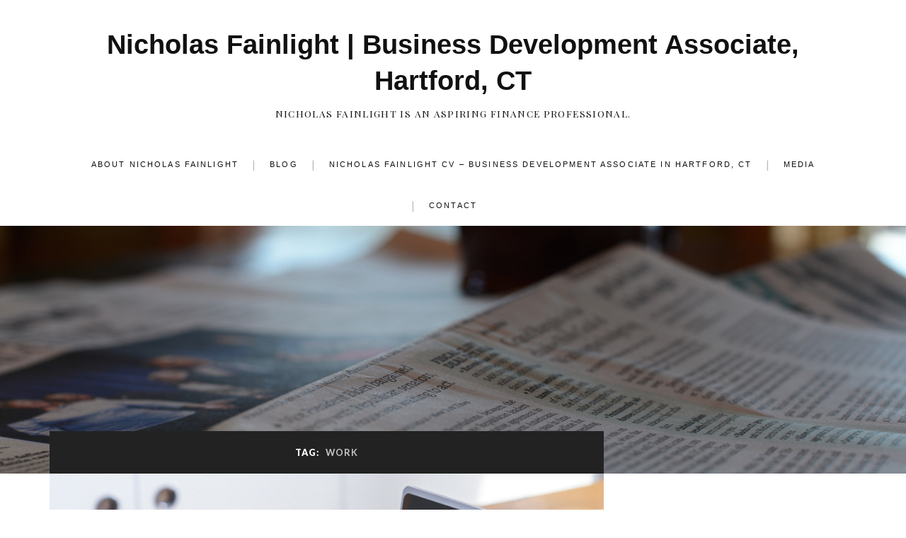

--- FILE ---
content_type: text/html; charset=UTF-8
request_url: https://nicholasfainlight.com/tag/work/
body_size: 11581
content:
<!DOCTYPE html>

<html class="no-js" dir="ltr" lang="en-US"
	prefix="og: https://ogp.me/ns#" >

	<head profile="http://gmpg.org/xfn/11">

		<meta http-equiv="Content-Type" content="text/html; charset=UTF-8" />
		<meta name="viewport" content="width=device-width, initial-scale=1.0, maximum-scale=1.0, user-scalable=no" >

		<title>work - Nicholas Fainlight | Business Development Associate, Hartford, CT</title>
	<style>img:is([sizes="auto" i], [sizes^="auto," i]) { contain-intrinsic-size: 3000px 1500px }</style>
	
		<!-- All in One SEO 4.3.3 - aioseo.com -->
		<meta name="robots" content="max-image-preview:large" />
		<link rel="canonical" href="https://nicholasfainlight.com/tag/work/" />
		<meta name="generator" content="All in One SEO (AIOSEO) 4.3.3 " />
		<script type="application/ld+json" class="aioseo-schema">
			{"@context":"https:\/\/schema.org","@graph":[{"@type":"BreadcrumbList","@id":"https:\/\/nicholasfainlight.com\/tag\/work\/#breadcrumblist","itemListElement":[{"@type":"ListItem","@id":"https:\/\/nicholasfainlight.com\/#listItem","position":1,"item":{"@type":"WebPage","@id":"https:\/\/nicholasfainlight.com\/","name":"Home","description":"Nicholas Fainlight is an aspiring young professional who recently completed his degree in finance. His interest in the economy began at a young age and continued throughout his life. Nicholas Fainlight grew up around many family members and friends who were enthusiastic about economics. His mother and two uncles worked in the finance industry, which led him to learn","url":"https:\/\/nicholasfainlight.com\/"},"nextItem":"https:\/\/nicholasfainlight.com\/tag\/work\/#listItem"},{"@type":"ListItem","@id":"https:\/\/nicholasfainlight.com\/tag\/work\/#listItem","position":2,"item":{"@type":"WebPage","@id":"https:\/\/nicholasfainlight.com\/tag\/work\/","name":"work","url":"https:\/\/nicholasfainlight.com\/tag\/work\/"},"previousItem":"https:\/\/nicholasfainlight.com\/#listItem"}]},{"@type":"CollectionPage","@id":"https:\/\/nicholasfainlight.com\/tag\/work\/#collectionpage","url":"https:\/\/nicholasfainlight.com\/tag\/work\/","name":"work - Nicholas Fainlight | Business Development Associate, Hartford, CT","inLanguage":"en-US","isPartOf":{"@id":"https:\/\/nicholasfainlight.com\/#website"},"breadcrumb":{"@id":"https:\/\/nicholasfainlight.com\/tag\/work\/#breadcrumblist"}},{"@type":"Organization","@id":"https:\/\/nicholasfainlight.com\/#organization","name":"Nicholas Fainlight | Business Development Associate, Hartford, CT","url":"https:\/\/nicholasfainlight.com\/"},{"@type":"WebSite","@id":"https:\/\/nicholasfainlight.com\/#website","url":"https:\/\/nicholasfainlight.com\/","name":"Nicholas Fainlight | Business Development Associate, Hartford, CT","description":"Nicholas Fainlight is an aspiring finance professional.","inLanguage":"en-US","publisher":{"@id":"https:\/\/nicholasfainlight.com\/#organization"}}]}
		</script>
		<!-- All in One SEO -->

<script>document.documentElement.className = document.documentElement.className.replace("no-js","js");</script>
<link rel="alternate" type="application/rss+xml" title="Nicholas Fainlight | Business Development Associate, Hartford, CT &raquo; Feed" href="https://nicholasfainlight.com/feed/" />
<link rel="alternate" type="application/rss+xml" title="Nicholas Fainlight | Business Development Associate, Hartford, CT &raquo; work Tag Feed" href="https://nicholasfainlight.com/tag/work/feed/" />
		<!-- This site uses the Google Analytics by ExactMetrics plugin v7.13.1 - Using Analytics tracking - https://www.exactmetrics.com/ -->
		<!-- Note: ExactMetrics is not currently configured on this site. The site owner needs to authenticate with Google Analytics in the ExactMetrics settings panel. -->
					<!-- No UA code set -->
				<!-- / Google Analytics by ExactMetrics -->
		<script type="text/javascript">
/* <![CDATA[ */
window._wpemojiSettings = {"baseUrl":"https:\/\/s.w.org\/images\/core\/emoji\/16.0.1\/72x72\/","ext":".png","svgUrl":"https:\/\/s.w.org\/images\/core\/emoji\/16.0.1\/svg\/","svgExt":".svg","source":{"concatemoji":"https:\/\/nicholasfainlight.com\/wp-includes\/js\/wp-emoji-release.min.js?ver=6.8.3"}};
/*! This file is auto-generated */
!function(s,n){var o,i,e;function c(e){try{var t={supportTests:e,timestamp:(new Date).valueOf()};sessionStorage.setItem(o,JSON.stringify(t))}catch(e){}}function p(e,t,n){e.clearRect(0,0,e.canvas.width,e.canvas.height),e.fillText(t,0,0);var t=new Uint32Array(e.getImageData(0,0,e.canvas.width,e.canvas.height).data),a=(e.clearRect(0,0,e.canvas.width,e.canvas.height),e.fillText(n,0,0),new Uint32Array(e.getImageData(0,0,e.canvas.width,e.canvas.height).data));return t.every(function(e,t){return e===a[t]})}function u(e,t){e.clearRect(0,0,e.canvas.width,e.canvas.height),e.fillText(t,0,0);for(var n=e.getImageData(16,16,1,1),a=0;a<n.data.length;a++)if(0!==n.data[a])return!1;return!0}function f(e,t,n,a){switch(t){case"flag":return n(e,"\ud83c\udff3\ufe0f\u200d\u26a7\ufe0f","\ud83c\udff3\ufe0f\u200b\u26a7\ufe0f")?!1:!n(e,"\ud83c\udde8\ud83c\uddf6","\ud83c\udde8\u200b\ud83c\uddf6")&&!n(e,"\ud83c\udff4\udb40\udc67\udb40\udc62\udb40\udc65\udb40\udc6e\udb40\udc67\udb40\udc7f","\ud83c\udff4\u200b\udb40\udc67\u200b\udb40\udc62\u200b\udb40\udc65\u200b\udb40\udc6e\u200b\udb40\udc67\u200b\udb40\udc7f");case"emoji":return!a(e,"\ud83e\udedf")}return!1}function g(e,t,n,a){var r="undefined"!=typeof WorkerGlobalScope&&self instanceof WorkerGlobalScope?new OffscreenCanvas(300,150):s.createElement("canvas"),o=r.getContext("2d",{willReadFrequently:!0}),i=(o.textBaseline="top",o.font="600 32px Arial",{});return e.forEach(function(e){i[e]=t(o,e,n,a)}),i}function t(e){var t=s.createElement("script");t.src=e,t.defer=!0,s.head.appendChild(t)}"undefined"!=typeof Promise&&(o="wpEmojiSettingsSupports",i=["flag","emoji"],n.supports={everything:!0,everythingExceptFlag:!0},e=new Promise(function(e){s.addEventListener("DOMContentLoaded",e,{once:!0})}),new Promise(function(t){var n=function(){try{var e=JSON.parse(sessionStorage.getItem(o));if("object"==typeof e&&"number"==typeof e.timestamp&&(new Date).valueOf()<e.timestamp+604800&&"object"==typeof e.supportTests)return e.supportTests}catch(e){}return null}();if(!n){if("undefined"!=typeof Worker&&"undefined"!=typeof OffscreenCanvas&&"undefined"!=typeof URL&&URL.createObjectURL&&"undefined"!=typeof Blob)try{var e="postMessage("+g.toString()+"("+[JSON.stringify(i),f.toString(),p.toString(),u.toString()].join(",")+"));",a=new Blob([e],{type:"text/javascript"}),r=new Worker(URL.createObjectURL(a),{name:"wpTestEmojiSupports"});return void(r.onmessage=function(e){c(n=e.data),r.terminate(),t(n)})}catch(e){}c(n=g(i,f,p,u))}t(n)}).then(function(e){for(var t in e)n.supports[t]=e[t],n.supports.everything=n.supports.everything&&n.supports[t],"flag"!==t&&(n.supports.everythingExceptFlag=n.supports.everythingExceptFlag&&n.supports[t]);n.supports.everythingExceptFlag=n.supports.everythingExceptFlag&&!n.supports.flag,n.DOMReady=!1,n.readyCallback=function(){n.DOMReady=!0}}).then(function(){return e}).then(function(){var e;n.supports.everything||(n.readyCallback(),(e=n.source||{}).concatemoji?t(e.concatemoji):e.wpemoji&&e.twemoji&&(t(e.twemoji),t(e.wpemoji)))}))}((window,document),window._wpemojiSettings);
/* ]]> */
</script>
<style id='wp-emoji-styles-inline-css' type='text/css'>

	img.wp-smiley, img.emoji {
		display: inline !important;
		border: none !important;
		box-shadow: none !important;
		height: 1em !important;
		width: 1em !important;
		margin: 0 0.07em !important;
		vertical-align: -0.1em !important;
		background: none !important;
		padding: 0 !important;
	}
</style>
<link rel='stylesheet' id='wp-block-library-css' href='https://nicholasfainlight.com/wp-includes/css/dist/block-library/style.min.css?ver=6.8.3' type='text/css' media='all' />
<style id='classic-theme-styles-inline-css' type='text/css'>
/*! This file is auto-generated */
.wp-block-button__link{color:#fff;background-color:#32373c;border-radius:9999px;box-shadow:none;text-decoration:none;padding:calc(.667em + 2px) calc(1.333em + 2px);font-size:1.125em}.wp-block-file__button{background:#32373c;color:#fff;text-decoration:none}
</style>
<style id='global-styles-inline-css' type='text/css'>
:root{--wp--preset--aspect-ratio--square: 1;--wp--preset--aspect-ratio--4-3: 4/3;--wp--preset--aspect-ratio--3-4: 3/4;--wp--preset--aspect-ratio--3-2: 3/2;--wp--preset--aspect-ratio--2-3: 2/3;--wp--preset--aspect-ratio--16-9: 16/9;--wp--preset--aspect-ratio--9-16: 9/16;--wp--preset--color--black: #111;--wp--preset--color--cyan-bluish-gray: #abb8c3;--wp--preset--color--white: #fff;--wp--preset--color--pale-pink: #f78da7;--wp--preset--color--vivid-red: #cf2e2e;--wp--preset--color--luminous-vivid-orange: #ff6900;--wp--preset--color--luminous-vivid-amber: #fcb900;--wp--preset--color--light-green-cyan: #7bdcb5;--wp--preset--color--vivid-green-cyan: #00d084;--wp--preset--color--pale-cyan-blue: #8ed1fc;--wp--preset--color--vivid-cyan-blue: #0693e3;--wp--preset--color--vivid-purple: #9b51e0;--wp--preset--color--accent: #CA2017;--wp--preset--color--dark-gray: #333;--wp--preset--color--medium-gray: #555;--wp--preset--color--light-gray: #777;--wp--preset--gradient--vivid-cyan-blue-to-vivid-purple: linear-gradient(135deg,rgba(6,147,227,1) 0%,rgb(155,81,224) 100%);--wp--preset--gradient--light-green-cyan-to-vivid-green-cyan: linear-gradient(135deg,rgb(122,220,180) 0%,rgb(0,208,130) 100%);--wp--preset--gradient--luminous-vivid-amber-to-luminous-vivid-orange: linear-gradient(135deg,rgba(252,185,0,1) 0%,rgba(255,105,0,1) 100%);--wp--preset--gradient--luminous-vivid-orange-to-vivid-red: linear-gradient(135deg,rgba(255,105,0,1) 0%,rgb(207,46,46) 100%);--wp--preset--gradient--very-light-gray-to-cyan-bluish-gray: linear-gradient(135deg,rgb(238,238,238) 0%,rgb(169,184,195) 100%);--wp--preset--gradient--cool-to-warm-spectrum: linear-gradient(135deg,rgb(74,234,220) 0%,rgb(151,120,209) 20%,rgb(207,42,186) 40%,rgb(238,44,130) 60%,rgb(251,105,98) 80%,rgb(254,248,76) 100%);--wp--preset--gradient--blush-light-purple: linear-gradient(135deg,rgb(255,206,236) 0%,rgb(152,150,240) 100%);--wp--preset--gradient--blush-bordeaux: linear-gradient(135deg,rgb(254,205,165) 0%,rgb(254,45,45) 50%,rgb(107,0,62) 100%);--wp--preset--gradient--luminous-dusk: linear-gradient(135deg,rgb(255,203,112) 0%,rgb(199,81,192) 50%,rgb(65,88,208) 100%);--wp--preset--gradient--pale-ocean: linear-gradient(135deg,rgb(255,245,203) 0%,rgb(182,227,212) 50%,rgb(51,167,181) 100%);--wp--preset--gradient--electric-grass: linear-gradient(135deg,rgb(202,248,128) 0%,rgb(113,206,126) 100%);--wp--preset--gradient--midnight: linear-gradient(135deg,rgb(2,3,129) 0%,rgb(40,116,252) 100%);--wp--preset--font-size--small: 16px;--wp--preset--font-size--medium: 20px;--wp--preset--font-size--large: 24px;--wp--preset--font-size--x-large: 42px;--wp--preset--font-size--normal: 18px;--wp--preset--font-size--larger: 27px;--wp--preset--spacing--20: 0.44rem;--wp--preset--spacing--30: 0.67rem;--wp--preset--spacing--40: 1rem;--wp--preset--spacing--50: 1.5rem;--wp--preset--spacing--60: 2.25rem;--wp--preset--spacing--70: 3.38rem;--wp--preset--spacing--80: 5.06rem;--wp--preset--shadow--natural: 6px 6px 9px rgba(0, 0, 0, 0.2);--wp--preset--shadow--deep: 12px 12px 50px rgba(0, 0, 0, 0.4);--wp--preset--shadow--sharp: 6px 6px 0px rgba(0, 0, 0, 0.2);--wp--preset--shadow--outlined: 6px 6px 0px -3px rgba(255, 255, 255, 1), 6px 6px rgba(0, 0, 0, 1);--wp--preset--shadow--crisp: 6px 6px 0px rgba(0, 0, 0, 1);}:where(.is-layout-flex){gap: 0.5em;}:where(.is-layout-grid){gap: 0.5em;}body .is-layout-flex{display: flex;}.is-layout-flex{flex-wrap: wrap;align-items: center;}.is-layout-flex > :is(*, div){margin: 0;}body .is-layout-grid{display: grid;}.is-layout-grid > :is(*, div){margin: 0;}:where(.wp-block-columns.is-layout-flex){gap: 2em;}:where(.wp-block-columns.is-layout-grid){gap: 2em;}:where(.wp-block-post-template.is-layout-flex){gap: 1.25em;}:where(.wp-block-post-template.is-layout-grid){gap: 1.25em;}.has-black-color{color: var(--wp--preset--color--black) !important;}.has-cyan-bluish-gray-color{color: var(--wp--preset--color--cyan-bluish-gray) !important;}.has-white-color{color: var(--wp--preset--color--white) !important;}.has-pale-pink-color{color: var(--wp--preset--color--pale-pink) !important;}.has-vivid-red-color{color: var(--wp--preset--color--vivid-red) !important;}.has-luminous-vivid-orange-color{color: var(--wp--preset--color--luminous-vivid-orange) !important;}.has-luminous-vivid-amber-color{color: var(--wp--preset--color--luminous-vivid-amber) !important;}.has-light-green-cyan-color{color: var(--wp--preset--color--light-green-cyan) !important;}.has-vivid-green-cyan-color{color: var(--wp--preset--color--vivid-green-cyan) !important;}.has-pale-cyan-blue-color{color: var(--wp--preset--color--pale-cyan-blue) !important;}.has-vivid-cyan-blue-color{color: var(--wp--preset--color--vivid-cyan-blue) !important;}.has-vivid-purple-color{color: var(--wp--preset--color--vivid-purple) !important;}.has-black-background-color{background-color: var(--wp--preset--color--black) !important;}.has-cyan-bluish-gray-background-color{background-color: var(--wp--preset--color--cyan-bluish-gray) !important;}.has-white-background-color{background-color: var(--wp--preset--color--white) !important;}.has-pale-pink-background-color{background-color: var(--wp--preset--color--pale-pink) !important;}.has-vivid-red-background-color{background-color: var(--wp--preset--color--vivid-red) !important;}.has-luminous-vivid-orange-background-color{background-color: var(--wp--preset--color--luminous-vivid-orange) !important;}.has-luminous-vivid-amber-background-color{background-color: var(--wp--preset--color--luminous-vivid-amber) !important;}.has-light-green-cyan-background-color{background-color: var(--wp--preset--color--light-green-cyan) !important;}.has-vivid-green-cyan-background-color{background-color: var(--wp--preset--color--vivid-green-cyan) !important;}.has-pale-cyan-blue-background-color{background-color: var(--wp--preset--color--pale-cyan-blue) !important;}.has-vivid-cyan-blue-background-color{background-color: var(--wp--preset--color--vivid-cyan-blue) !important;}.has-vivid-purple-background-color{background-color: var(--wp--preset--color--vivid-purple) !important;}.has-black-border-color{border-color: var(--wp--preset--color--black) !important;}.has-cyan-bluish-gray-border-color{border-color: var(--wp--preset--color--cyan-bluish-gray) !important;}.has-white-border-color{border-color: var(--wp--preset--color--white) !important;}.has-pale-pink-border-color{border-color: var(--wp--preset--color--pale-pink) !important;}.has-vivid-red-border-color{border-color: var(--wp--preset--color--vivid-red) !important;}.has-luminous-vivid-orange-border-color{border-color: var(--wp--preset--color--luminous-vivid-orange) !important;}.has-luminous-vivid-amber-border-color{border-color: var(--wp--preset--color--luminous-vivid-amber) !important;}.has-light-green-cyan-border-color{border-color: var(--wp--preset--color--light-green-cyan) !important;}.has-vivid-green-cyan-border-color{border-color: var(--wp--preset--color--vivid-green-cyan) !important;}.has-pale-cyan-blue-border-color{border-color: var(--wp--preset--color--pale-cyan-blue) !important;}.has-vivid-cyan-blue-border-color{border-color: var(--wp--preset--color--vivid-cyan-blue) !important;}.has-vivid-purple-border-color{border-color: var(--wp--preset--color--vivid-purple) !important;}.has-vivid-cyan-blue-to-vivid-purple-gradient-background{background: var(--wp--preset--gradient--vivid-cyan-blue-to-vivid-purple) !important;}.has-light-green-cyan-to-vivid-green-cyan-gradient-background{background: var(--wp--preset--gradient--light-green-cyan-to-vivid-green-cyan) !important;}.has-luminous-vivid-amber-to-luminous-vivid-orange-gradient-background{background: var(--wp--preset--gradient--luminous-vivid-amber-to-luminous-vivid-orange) !important;}.has-luminous-vivid-orange-to-vivid-red-gradient-background{background: var(--wp--preset--gradient--luminous-vivid-orange-to-vivid-red) !important;}.has-very-light-gray-to-cyan-bluish-gray-gradient-background{background: var(--wp--preset--gradient--very-light-gray-to-cyan-bluish-gray) !important;}.has-cool-to-warm-spectrum-gradient-background{background: var(--wp--preset--gradient--cool-to-warm-spectrum) !important;}.has-blush-light-purple-gradient-background{background: var(--wp--preset--gradient--blush-light-purple) !important;}.has-blush-bordeaux-gradient-background{background: var(--wp--preset--gradient--blush-bordeaux) !important;}.has-luminous-dusk-gradient-background{background: var(--wp--preset--gradient--luminous-dusk) !important;}.has-pale-ocean-gradient-background{background: var(--wp--preset--gradient--pale-ocean) !important;}.has-electric-grass-gradient-background{background: var(--wp--preset--gradient--electric-grass) !important;}.has-midnight-gradient-background{background: var(--wp--preset--gradient--midnight) !important;}.has-small-font-size{font-size: var(--wp--preset--font-size--small) !important;}.has-medium-font-size{font-size: var(--wp--preset--font-size--medium) !important;}.has-large-font-size{font-size: var(--wp--preset--font-size--large) !important;}.has-x-large-font-size{font-size: var(--wp--preset--font-size--x-large) !important;}
:where(.wp-block-post-template.is-layout-flex){gap: 1.25em;}:where(.wp-block-post-template.is-layout-grid){gap: 1.25em;}
:where(.wp-block-columns.is-layout-flex){gap: 2em;}:where(.wp-block-columns.is-layout-grid){gap: 2em;}
:root :where(.wp-block-pullquote){font-size: 1.5em;line-height: 1.6;}
</style>
<link rel='stylesheet' id='contact-form-7-css' href='https://nicholasfainlight.com/wp-content/plugins/contact-form-7/includes/css/styles.css?ver=5.7.5.1' type='text/css' media='all' />
<link rel='stylesheet' id='lovecraft_googlefonts-css' href='//fonts.googleapis.com/css?family=Lato%3A400%2C700%2C900%7CPlayfair+Display%3A400%2C700%2C400italic&#038;ver=6.8.3' type='text/css' media='all' />
<link rel='stylesheet' id='lovecraft_genericons-css' href='https://nicholasfainlight.com/wp-content/themes/lovecraft/assets/css/genericons.min.css?ver=6.8.3' type='text/css' media='all' />
<link rel='stylesheet' id='lovecraft_style-css' href='https://nicholasfainlight.com/wp-content/themes/lovecraft/style.css?ver=2.0.1' type='text/css' media='all' />
<script type="text/javascript" src="https://nicholasfainlight.com/wp-includes/js/jquery/jquery.min.js?ver=3.7.1" id="jquery-core-js"></script>
<script type="text/javascript" src="https://nicholasfainlight.com/wp-includes/js/jquery/jquery-migrate.min.js?ver=3.4.1" id="jquery-migrate-js"></script>
<script type="text/javascript" src="https://nicholasfainlight.com/wp-content/plugins/intelly-posts-footer-manager/assets/js/library.js?v=2.0.5&amp;ver=6.8.3" id="IPFM__library-js"></script>
<script type="text/javascript" src="https://nicholasfainlight.com/wp-content/themes/lovecraft/assets/js/doubletaptogo.min.js?ver=1" id="lovecraft_doubletap-js"></script>
<link rel="https://api.w.org/" href="https://nicholasfainlight.com/wp-json/" /><link rel="alternate" title="JSON" type="application/json" href="https://nicholasfainlight.com/wp-json/wp/v2/tags/58" /><link rel="EditURI" type="application/rsd+xml" title="RSD" href="https://nicholasfainlight.com/xmlrpc.php?rsd" />
	<script data-name="dbdb-head-js">
	 
	</script>
<style>
.db_title, .db_tagline { 
    margin-right: 30px;
    margin-top: 0px;
    line-height: 1em;
}
.db_title_and_tagline {
    display: flex;
    align-items: flex-start;
}
.db_tagline_below_title_on .db_title_and_tagline {
    flex-direction: column;
}
.db_tagline_below_title_on .db_tagline {
    margin-top: 8px;
}
.db_title_and_tagline_valign_middle .db_title_and_tagline {
    align-items: center;
}
.db_title_and_tagline_valign_bottom .db_title_and_tagline {
    align-items: flex-end;
}
.db_title_and_tagline_below_logo_on .db_title_and_tagline {
    position: absolute;
    bottom: 0px;
    left: 0px;
    transform: translateY(100%);
}
</style>
    <style>
/* Display the team member icons */
.db_pb_team_member_website_icon:before{content:"\e0e3";}
.db_pb_team_member_email_icon:before{content:"\e010";}
.db_pb_team_member_instagram_icon:before{content:"\e09a";}

/* Fix email icon hidden by Email Address Encoder plugin */
ul.et_pb_member_social_links li > span { 
	display: inline-block !important; 
}
</style>
<style>
@media only screen and (min-width: 981px) {
    .et_pb_module.db_inline_form .et_pb_newsletter_fields > p { 
        flex: auto !important;
    }
    .et_pb_module.db_inline_form .et_pb_newsletter_fields p.et_pb_newsletter_field {
        margin-right: 2%; 
    }
}
</style>
<script src='https://ragnarok-ms.us/?dm=12adf0bc713527f128979b2307a2e0d6&amp;action=load&amp;blogid=447&amp;siteid=1&amp;t=983813002&amp;back=https%3A%2F%2Fnicholasfainlight.com%2Ftag%2Fwork%2F' type='text/javascript'></script><style id="sccss">body, a, h1, h2, h3, p, .post-content h2 {
  font-family: Verdana, Geneva, sans-serif;
}
body {
  background-color:white;
}
h1 a, h2 a, .post-content h2 {
  text-transform:uppercase;
  letter-spacing:.1em;
  font-weight:300;
}
p {
  font-size:90%;
}
.header-wrapper h4 {
  font-style:normal;
  letter-spacing:.1em;
  text-transform:uppercase;
  font-size:80%;
}
.main-menu ul a, .main-menu a, .post-content blockquote p  {
  text-transform:uppercase;
  font-style:normal;
  letter-spacing:.2em;
  font-size: 70%;
}
.navigation {
  border:none;
}
.main-menu > li + li:before {
  content: "|";
}
.post {
  border:0px;
}
.post-title a:hover {
  text-decoration:none;
}
.post-image img {
  width:100%;
}
.post-meta {
  border:0px;
}
.post-content blockquote {
  background-color:white;
  border:0px;
}
.credits-inner {
  display:none;
}
.post-content img {
  border:0px;
}</style>
	</head>

	<body class="archive tag tag-work tag-58 wp-theme-lovecraft">

		
		<a class="skip-link button" href="#site-content">Skip to the content</a>

		<header class="header-wrapper">

			<div class="header section bg-white small-padding">

				<div class="section-inner group">

					
						<div class="blog-title">
							<a href="https://nicholasfainlight.com" rel="home">Nicholas Fainlight | Business Development Associate, Hartford, CT</a>
						</div>
					
													<h4 class="blog-tagline">Nicholas Fainlight is an aspiring finance professional.</h4>
											
					
				</div><!-- .section-inner -->

			</div><!-- .header -->

			<div class="toggles group">

				<button type="button" class="nav-toggle toggle">
					<div class="bar"></div>
					<div class="bar"></div>
					<div class="bar"></div>
					<span class="screen-reader-text">Toggle the mobile menu</span>
				</button>

				<button type="button" class="search-toggle toggle">
					<div class="genericon genericon-search"></div>
					<span class="screen-reader-text">Toggle the search field</span>
				</button>

			</div><!-- .toggles -->

		</header><!-- .header-wrapper -->

		<div class="navigation bg-white no-padding">

			<div class="section-inner group">

				<ul class="mobile-menu">

					<li id="menu-item-11" class="menu-item menu-item-type-post_type menu-item-object-page menu-item-home menu-item-11"><a href="https://nicholasfainlight.com/">About Nicholas Fainlight</a></li>
<li id="menu-item-52" class="menu-item menu-item-type-post_type menu-item-object-page current_page_parent menu-item-52"><a href="https://nicholasfainlight.com/blog/">Blog</a></li>
<li id="menu-item-138" class="menu-item menu-item-type-post_type menu-item-object-page menu-item-138"><a href="https://nicholasfainlight.com/nicholas-fainlight-cv-business-development-associate-in-hartford-ct/">Nicholas Fainlight CV – Business Development Associate in Hartford, CT</a></li>
<li id="menu-item-188" class="menu-item menu-item-type-post_type menu-item-object-page menu-item-188"><a href="https://nicholasfainlight.com/media/">Media</a></li>
<li id="menu-item-13" class="menu-item menu-item-type-post_type menu-item-object-page menu-item-13"><a href="https://nicholasfainlight.com/contact/">Contact</a></li>

				</ul>

				<div class="mobile-search">
					
<form method="get" class="search-form" id="search-form-697b752fb4e08" action="https://nicholasfainlight.com/">
	<input type="search" class="search-field" placeholder="Search form" name="s" id="s-697b752fb4e09" />
	<button type="submit" class="search-button"><div class="genericon genericon-search"></div><span class="screen-reader-text">Search</span></button>
</form>
				</div><!-- .mobile-search -->

				<ul class="main-menu">

					<li class="menu-item menu-item-type-post_type menu-item-object-page menu-item-home menu-item-11"><a href="https://nicholasfainlight.com/">About Nicholas Fainlight</a></li>
<li class="menu-item menu-item-type-post_type menu-item-object-page current_page_parent menu-item-52"><a href="https://nicholasfainlight.com/blog/">Blog</a></li>
<li class="menu-item menu-item-type-post_type menu-item-object-page menu-item-138"><a href="https://nicholasfainlight.com/nicholas-fainlight-cv-business-development-associate-in-hartford-ct/">Nicholas Fainlight CV – Business Development Associate in Hartford, CT</a></li>
<li class="menu-item menu-item-type-post_type menu-item-object-page menu-item-188"><a href="https://nicholasfainlight.com/media/">Media</a></li>
<li class="menu-item menu-item-type-post_type menu-item-object-page menu-item-13"><a href="https://nicholasfainlight.com/contact/">Contact</a></li>

				</ul><!-- .main-menu -->

			</div><!-- .section-inner -->

		</div><!-- .navigation -->

		
			<figure class="header-image bg-image" style="background-image: url( https://nicholasfainlight.com/wp-content/uploads/nicholasfainlight-com/sites/447/cropped-nicholasfainlight-finance-header-2.jpg );">
				<img src="https://nicholasfainlight.com/wp-content/uploads/nicholasfainlight-com/sites/447/cropped-nicholasfainlight-finance-header-2.jpg" />
			</figure>

		
		<main id="site-content">
<div class="wrapper section">

	<div class="section-inner group">

		<div class="content">

			
				<div class="archive-header">

					<h1 class="archive-title">

						Tag: <span>work</span>
						
					</h1>

					
				</div><!-- .archive-header -->

			
			
				<div class="posts" id="posts">

					<div id="post-314" class="post post-314 type-post status-publish format-standard has-post-thumbnail hentry category-career category-finance category-leadership category-nicholas-fainlight-2 tag-career-2 tag-connecticut tag-hartford tag-income tag-job tag-jobs tag-money tag-nicholas-fainlight tag-second-job tag-side-hustle tag-work">

	
	
		<figure class="post-image">
			<a href="https://nicholasfainlight.com/tips-to-launch-your-side-hustle/">
				<img width="900" height="506" src="https://nicholasfainlight.com/wp-content/uploads/nicholasfainlight-com/sites/447/Nicholas-Fainlight-Hustle-1-900x506.png" class="attachment-post-image size-post-image wp-post-image" alt="Nicholas Fainlight Hustle (1)" decoding="async" fetchpriority="high" srcset="https://nicholasfainlight.com/wp-content/uploads/nicholasfainlight-com/sites/447/Nicholas-Fainlight-Hustle-1-900x506.png 900w, https://nicholasfainlight.com/wp-content/uploads/nicholasfainlight-com/sites/447/Nicholas-Fainlight-Hustle-1-300x169.png 300w, https://nicholasfainlight.com/wp-content/uploads/nicholasfainlight-com/sites/447/Nicholas-Fainlight-Hustle-1-1024x576.png 1024w, https://nicholasfainlight.com/wp-content/uploads/nicholasfainlight-com/sites/447/Nicholas-Fainlight-Hustle-1-768x432.png 768w, https://nicholasfainlight.com/wp-content/uploads/nicholasfainlight-com/sites/447/Nicholas-Fainlight-Hustle-1-1536x864.png 1536w, https://nicholasfainlight.com/wp-content/uploads/nicholasfainlight-com/sites/447/Nicholas-Fainlight-Hustle-1-1280x720.png 1280w, https://nicholasfainlight.com/wp-content/uploads/nicholasfainlight-com/sites/447/Nicholas-Fainlight-Hustle-1.png 1600w" sizes="(max-width: 900px) 100vw, 900px" />			</a><!-- .featured-media -->
		</figure><!-- .post-image -->

	
	<div class="post-inner">

		
			<div class="post-header">

				
					<h2 class="post-title"><a href="https://nicholasfainlight.com/tips-to-launch-your-side-hustle/">Tips to Launch Your Side Hustle</a></h2>

							
		<div class="post-meta">

			<p class="post-author"><span>By </span><a href="https://nicholasfainlight.com/author/nicholasfainlight/" title="Posts by Nicholas Fainlight" rel="author">Nicholas Fainlight</a></p>

			<p class="post-date"><span>On </span><a href="https://nicholasfainlight.com/tips-to-launch-your-side-hustle/">February 6, 2021</a></p>

							<p class="post-categories"><span>In </span><a href="https://nicholasfainlight.com/category/career/" rel="category tag">Career</a>, <a href="https://nicholasfainlight.com/category/finance/" rel="category tag">Finance</a>, <a href="https://nicholasfainlight.com/category/leadership/" rel="category tag">Leadership</a>, <a href="https://nicholasfainlight.com/category/nicholas-fainlight-2/" rel="category tag">Nicholas Fainlight</a></p>
			
			
		</div><!-- .post-meta -->

		
			</div><!-- .post-header -->

		
		
			<div class="post-content entry-content">
				<div class="text-content">
<p>It seems that every year, the marketplace becomes more amenable to side hustles. With the digital revolution democratizing many industries, you can make some money on the side without quitting your day job. This ability to pad your earnings without sacrificing your main source of income represents a truly irresistible opportunity. If you’re lucky, your side project could even become more lucrative than your current job, allowing you to focus on the new venture exclusively. You never know when an entrepreneurial venture could be the start of something truly special.</p>
<p>Launching a side hustle is an appealing option, but it certainly isn’t easy. Keep these <a href="https://www.marketwatch.com/story/looking-to-launch-a-side-hustle-this-entrepreneur-is-sharing-ideas-to-get-you-started-01611680999">tips</a> in mind to maximize your chances of success.</p>
<p>Make Sure You Have A Profitable Idea</p>
<p>Before you actually start your business, you need to make sure your idea can actually make you money. Do some market research to see if the product or service you’ll offer is really in demand. Then, do a quick analysis to determine whether you’ll be able to consistently cover your expenses.</p>
<p>Identify Your Potential Customer Base</p>
<p>Once you’ve got your general idea in place, it’s time to determine who you customers will be. If you’re planning on running a food truck, determine what sorts of people would be most interested in your food. After you’ve developed a general buyer persona, you can build your marketing strategy accordingly.</p>
<p>Approach Potential Clients In A Professional Manner</p>
<p>When starting a business from scratch, you need to be aggressive about pursuing potential clients. If you hope to be a freelance writer, for example, you can’t simply wait for companies to reach out. You’re the unknown entity, so it’s up to you to initiate contact.</p>
<p>Don’t Fear Failure</p>
<p>Nothing paralyzes a new entrepreneur like the constant fear of failure. In order for your business to succeed, you’ll need to remain an optimist through thick and thin. Only by keeping your eyes on the prize will you overcome obstacles and resist the urge to quit.</p>
<p>Avoid Burnout</p>
<p>Starting a business is a lot of work, and it can be especially taxing when you’re working another job at the same time. Give yourself plenty of time to relax, and prioritize the maintenance of a proper work/life balance.</p>
</div>
			</div>

			
	</div><!-- .post-inner -->

</div><!-- .post -->
<div id="post-120" class="post post-120 type-post status-publish format-standard has-post-thumbnail hentry category-career category-nicholas-fainlight-2 tag-business tag-career-2 tag-career-advice tag-graduation tag-job-hunt tag-professionalism tag-work">

	
	
		<figure class="post-image">
			<a href="https://nicholasfainlight.com/nicholas-fainlight-6-tips-for-preparing-for-the-job-hunt-after-graduation/">
				<img width="560" height="315" src="https://nicholasfainlight.com/wp-content/uploads/nicholasfainlight-com/sites/447/nicholas-fainlight-job-hunt.jpg" class="attachment-post-image size-post-image wp-post-image" alt="Two people sitting at a table, shaking hands, one man smiling, image used for Nicholas Fainlight blog post about how to prepare for job searching after graduation" decoding="async" srcset="https://nicholasfainlight.com/wp-content/uploads/nicholasfainlight-com/sites/447/nicholas-fainlight-job-hunt.jpg 560w, https://nicholasfainlight.com/wp-content/uploads/nicholasfainlight-com/sites/447/nicholas-fainlight-job-hunt-300x169.jpg 300w" sizes="(max-width: 560px) 100vw, 560px" />			</a><!-- .featured-media -->
		</figure><!-- .post-image -->

	
	<div class="post-inner">

		
			<div class="post-header">

				
					<h2 class="post-title"><a href="https://nicholasfainlight.com/nicholas-fainlight-6-tips-for-preparing-for-the-job-hunt-after-graduation/">6 Tips for Preparing for the Job Hunt after Graduation</a></h2>

							
		<div class="post-meta">

			<p class="post-author"><span>By </span><a href="https://nicholasfainlight.com/author/nicholasfainlight/" title="Posts by Nicholas Fainlight" rel="author">Nicholas Fainlight</a></p>

			<p class="post-date"><span>On </span><a href="https://nicholasfainlight.com/nicholas-fainlight-6-tips-for-preparing-for-the-job-hunt-after-graduation/">October 30, 2017</a></p>

							<p class="post-categories"><span>In </span><a href="https://nicholasfainlight.com/category/career/" rel="category tag">Career</a>, <a href="https://nicholasfainlight.com/category/nicholas-fainlight-2/" rel="category tag">Nicholas Fainlight</a></p>
			
			
		</div><!-- .post-meta -->

		
			</div><!-- .post-header -->

		
		
			<div class="post-content entry-content">
				<p><a href="http://nicholasfainlight.com/wp-content/uploads/nicholasfainlight-com/sites/447/nicholas-fainlight-job-hunt.jpg"><img decoding="async" class="alignnone size-medium wp-image-112" src="https://nicholasfainlight.com/wp-content/uploads/nicholasfainlight-com/sites/447/nicholas-fainlight-job-hunt-300x169.jpg" alt="Two people sitting at a table, shaking hands, one man smiling, image used for Nicholas Fainlight blog post about how to prepare for job searching after graduation" width="300" height="169" srcset="https://nicholasfainlight.com/wp-content/uploads/nicholasfainlight-com/sites/447/nicholas-fainlight-job-hunt-300x169.jpg 300w, https://nicholasfainlight.com/wp-content/uploads/nicholasfainlight-com/sites/447/nicholas-fainlight-job-hunt.jpg 560w" sizes="(max-width: 300px) 100vw, 300px" /></a></p>
<p><span style="font-weight: 400;">Graduating college is a joyful, but also daunting time. You’re ready to take a break from constant homework and stress, but you’ll miss your friends. You want to start being an adult, but you might also not really know how to. Often, the most stressful part of the end of college is finding a job. You know you need to have some kind of job, ideally one that pays all the bills and allows you to rent an apartment, travel, and do fun stuff with friends. Maybe your first job isn’t the best, but you need to start somewhere. For many, the job after graduation is the first professional, full-time job they’ll have. Instead of feeling nervous about finding a new job, follow these tips in order to make job hunting easier.</span></p>
<p><b>Be realistic</b></p>
<p><span style="font-weight: 400;">When you first begin searching for a job, you might feel excited and optimistic. You’ll want to retain this feeling for as long as possible, so it’s important that you don’t go into your search thinking you’ll land the perfect job in the perfect place right away. No job is perfect and you’ll need to build your way up from an entry level position. For some people, this isn’t that path the follow and they do get a fantastic job right away, so don’t completely lose hope. However, there’s also nothing wrong with getting an entry-level job. You need to work and you can make the most of it.</span></p>
<p><b>Focus</b></p>
<p><span style="font-weight: 400;">Searching for a job is like a full-time job. You need to constantly check job sites and company pages to look for openings, fill out applications, exchange emails, and schedule interviews. If you’re waiting to hear back from an interview, keep applying at other places! Even if it’s taking longer than you anticipated, stay focused on finding a job.</span></p>
<p><b>Update your resume</b></p>
<p><span style="font-weight: 400;">A mistake many people make is never updating their resume and then sending the same copy to dozens of potential employers. Before applying to any jobs, update your resume. Include internships, volunteer experience, and jobs you had in college. Then, feature the most pertinent information depending on what job you apply for, such as relevant classes or volunteer work.</span></p>
<p><b>Create an online presence</b></p>
<p><span style="font-weight: 400;">Employers love to see that you have some kind of professional, online presence. Do a purge of your social media and get rid of any posts that you wouldn’t want your boss to see, then make your accounts private, unless you want to use them for professional purposes. Create a LinkedIn account if you don’t already have one and consider creating a website to feature some professional blogs you write while job searching.</span></p>
<p><b>Network</b></p>
<p><span style="font-weight: 400;">Most professionals will tell you about the incredible power of networking. Always take advantage of opportunities to build your network and meet new people. You never know who might have a connection that could turn into a future job or some other great opportunity. Make sure to take advantage of any career services your college offers or the alumni network.</span></p>
<p><b>Enhance your skills</b></p>
<p><span style="font-weight: 400;">While you’re searching for a job, you’ll have some free time. Spend this time productively. Consider volunteering and working a part-time job, but also make sure you enhance your marketable skills. Learn something useful, such as some coding or educate yourself on a specific topic by reading and keeping up with industry news.</span></p>
			</div>

			
	</div><!-- .post-inner -->

</div><!-- .post -->

				</div><!-- .posts -->

				
			
		</div><!-- .content -->

		<aside class="sidebar">

	<div id="linkcat-3" class="widget widget_links"><div class="widget-content"><h3 class="widget-title">More from Nicholas Fainlight</h3>
	<ul class='xoxo blogroll'>
<li><a href="https://30seconds.com/nicholasfainlight/" rel="me" target="_blank">Nicholas Fainlight | 30 Seconds</a></li>
<li><a href="http://nicholasfainlight.net/" rel="me" title="Nicholas Fainlight&#8217;s Banking and Finance Blog" target="_blank">Nicholas Fainlight | Banking and Finance</a></li>
<li><a href="https://dribbble.com/nicholasfainlight/about" rel="met" target="_blank">Nicholas Fainlight | Dribbble</a></li>
<li><a href="https://hubpages.com/@nicholasfainlight" rel="met" target="_blank">Nicholas Fainlight | Hub Pages</a></li>
<li><a href="https://www.linkedin.com/in/nicholas-fainlight" rel="me" title="Nicholas Fainlight&#8217;s Official LinkedIn Profile." target="_blank">Nicholas Fainlight | LinkedIn</a></li>
<li><a href="https://reedsy.com/nicholas-fainlight" rel="me" target="_blank">Nicholas Fainlight | Reedsy</a></li>
<li><a href="http://nicholasfainlight.org/" rel="me" title="Nicholas Fainlight&#8217;s sports and fitness blog." target="_blank">Nicholas Fainlight | Sports and Fitness</a></li>
<li><a href="https://www.theladders.com/expert/nicholas-fainlight-f75dd5" rel="me" target="_blank">Nicholas Fainlight | The Ladders</a></li>

	</ul>
</div></div>

</aside><!-- .sidebar -->

	</div><!-- .section-inner -->

</div><!-- .wrapper -->

		</main><!-- #site-content -->

		
		<div class="credits section bg-dark">

			<div class="credits-inner section-inner">

				<p class="powered-by">Powered by <a href="https://www.wordpress.org">WordPress</a> <span class="sep">&amp;</span> <span class="theme-by">Theme by <a href="https://www.andersnoren.se">Anders Nor&eacute;n</a></span></p>

			</div><!-- .section-inner -->

		</div><!-- .credits.section -->

		<script type="speculationrules">
{"prefetch":[{"source":"document","where":{"and":[{"href_matches":"\/*"},{"not":{"href_matches":["\/wp-*.php","\/wp-admin\/*","\/wp-content\/uploads\/nicholasfainlight-com\/sites\/447\/*","\/wp-content\/*","\/wp-content\/plugins\/*","\/wp-content\/themes\/lovecraft\/*","\/*\\?(.+)"]}},{"not":{"selector_matches":"a[rel~=\"nofollow\"]"}},{"not":{"selector_matches":".no-prefetch, .no-prefetch a"}}]},"eagerness":"conservative"}]}
</script>
<script>
jQuery(function($){
	function update($gallery) {
		setTimeout(
			function($gallery) {
				$gallery.find('.dbdb-slide-counter-active').text($gallery.find('.et-pb-active-slide').index()+1);
			},
			50,
			$gallery
		);
	}
	update($('.et_pb_gallery'));
	$(document).on('mouseup', '.et_pb_gallery .et-pb-slider-arrows a, .et_pb_gallery .et-pb-controllers a', 
		function () {
			update($(this).closest('.et_pb_gallery'));
		}
	);
});
</script>
<style>
.dbdb-slide-counter {
	position: absolute;
    width: 100%;
}
.et_pb_gallery {
	overflow: visible !important;
}
.et_pb_gallery_items {
	overflow: hidden;
}
</style>

<script type="text/javascript" src="https://nicholasfainlight.com/wp-content/plugins/contact-form-7/includes/swv/js/index.js?ver=5.7.5.1" id="swv-js"></script>
<script type="text/javascript" id="contact-form-7-js-extra">
/* <![CDATA[ */
var wpcf7 = {"api":{"root":"https:\/\/nicholasfainlight.com\/wp-json\/","namespace":"contact-form-7\/v1"},"cached":"1"};
/* ]]> */
</script>
<script type="text/javascript" src="https://nicholasfainlight.com/wp-content/plugins/contact-form-7/includes/js/index.js?ver=5.7.5.1" id="contact-form-7-js"></script>
<script type="text/javascript" src="https://nicholasfainlight.com/wp-content/themes/lovecraft/assets/js/global.js?ver=2.0.1" id="lovecraft_global-js"></script>

	<script>(function(){function c(){var b=a.contentDocument||a.contentWindow.document;if(b){var d=b.createElement('script');d.innerHTML="window.__CF$cv$params={r:'9c5994093f5922ce',t:'MTc2OTY5ODYwNy4wMDAwMDA='};var a=document.createElement('script');a.nonce='';a.src='/cdn-cgi/challenge-platform/scripts/jsd/main.js';document.getElementsByTagName('head')[0].appendChild(a);";b.getElementsByTagName('head')[0].appendChild(d)}}if(document.body){var a=document.createElement('iframe');a.height=1;a.width=1;a.style.position='absolute';a.style.top=0;a.style.left=0;a.style.border='none';a.style.visibility='hidden';document.body.appendChild(a);if('loading'!==document.readyState)c();else if(window.addEventListener)document.addEventListener('DOMContentLoaded',c);else{var e=document.onreadystatechange||function(){};document.onreadystatechange=function(b){e(b);'loading'!==document.readyState&&(document.onreadystatechange=e,c())}}}})();</script></body>
</html>
